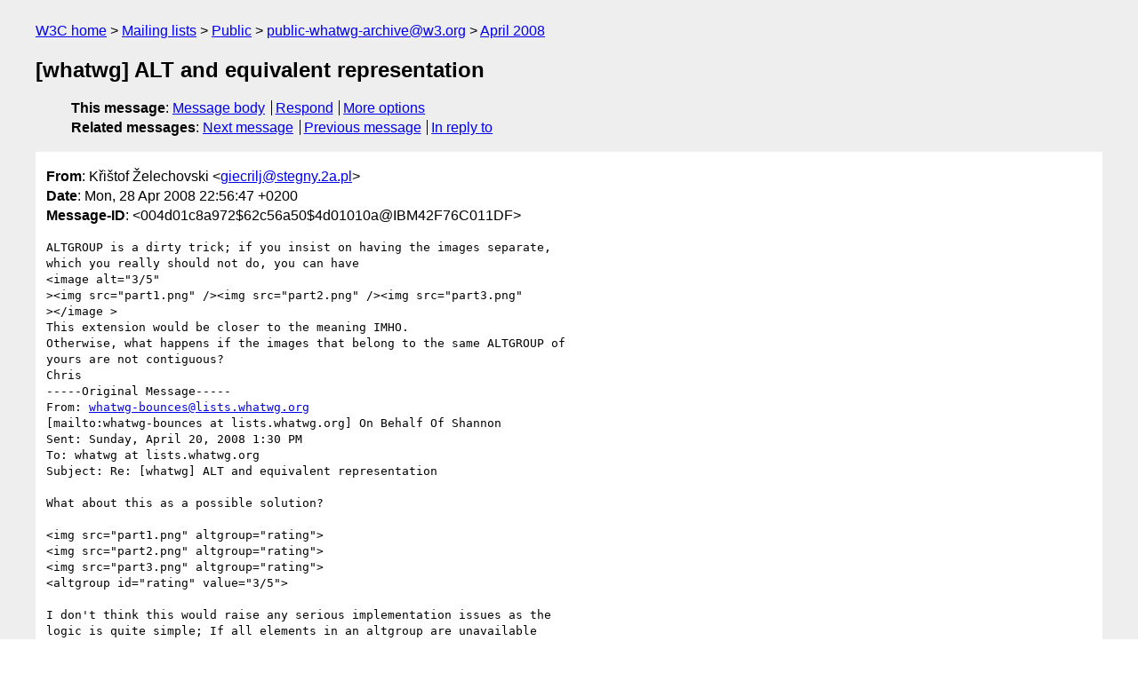

--- FILE ---
content_type: text/html
request_url: https://lists.w3.org/Archives/Public/public-whatwg-archive/2008Apr/0300.html
body_size: 2018
content:
<!DOCTYPE html>
<html xmlns="http://www.w3.org/1999/xhtml" lang="en">
<head>
<meta charset="iso-8859-2" />
<meta name="viewport" content="width=device-width, initial-scale=1" />
<meta name="generator" content="hypermail 3.0.0, see https://github.com/hypermail-project/hypermail/" />
<title>[whatwg] ALT and equivalent representation from Křištof Želechovski on 2008-04-28 (public-whatwg-archive@w3.org from April 2008)</title>
<meta name="Author" content="Křištof Želechovski (giecrilj&#x40;&#0115;&#0116;&#0101;&#0103;&#0110;&#0121;&#0046;&#0050;&#0097;&#0046;&#0112;&#0108;)" />
<meta name="Subject" content="[whatwg] ALT and equivalent representation" />
<meta name="Date" content="2008-04-28" />
<link rel="stylesheet" title="Normal view" href="/assets/styles/public.css" />
<link rel="alternate stylesheet" title="Shorter view" 
    href="//www.w3.org/StyleSheets/Mail/style-short.css" />
<link rel="help" href="/Help/" />
<link rel="start" href="../" title= "public-whatwg-archive@w3.org archives" />
</head>
<body class="message">
<header class="head">
<nav class="breadcrumb" id="upper">
  <ul>
    <li><a href="https://www.w3.org/">W3C home</a></li>
    <li><a href="/">Mailing lists</a></li>
    <li><a href="../../">Public</a></li>
    <li><a href="../">public-whatwg-archive@w3.org</a></li>
    <li><a href="./">April 2008</a></li>
  </ul>
</nav>
<h1>[whatwg] ALT and equivalent representation</h1>
<!-- received="Mon Apr 28 13:56:47 2008" -->
<!-- isoreceived="20080428135647" -->
<!-- sent="Mon, 28 Apr 2008 22:56:47 +0200" -->
<!-- isosent="20080428205647" -->
<!-- name="Křištof Želechovski" -->
<!-- email="giecrilj&#x40;&#0115;&#0116;&#0101;&#0103;&#0110;&#0121;&#0046;&#0050;&#0097;&#0046;&#0112;&#0108;" -->
<!-- subject="[whatwg] ALT and equivalent representation" -->
<!-- id="004d01c8a972$62c56a50$4d01010a@IBM42F76C011DF" -->
<!-- charset="iso-8859-2" -->
<!-- inreplyto="480B2946.8090002&#64;arc.net.au" -->
<!-- expires="-1" -->
<nav id="navbar">
<ul class="links hmenu_container">
<li>
<span class="heading">This message</span>: <ul class="hmenu"><li><a href="#start" id="options1">Message body</a></li>
<li><a href="mailto:public-whatwg-archive&#x40;&#0119;&#0051;&#0046;&#0111;&#0114;&#0103;?Subject=Re%3A%20%5Bwhatwg%5D%20ALT%20and%20equivalent%20representation&amp;In-Reply-To=%3C004d01c8a972%2462c56a50%244d01010a%40IBM42F76C011DF%3E&amp;References=%3C004d01c8a972%2462c56a50%244d01010a%40IBM42F76C011DF%3E">Respond</a></li>
<li><a href="#options3">More options</a></li>
</ul></li>
<li>
<span class="heading">Related messages</span>: <ul class="hmenu">
<!-- unext="start" -->
<li><a href="0301.html">Next message</a></li>
<li><a href="0299.html">Previous message</a></li>
<li><a href="0177.html">In reply to</a></li>
<!-- unextthread="start" -->
<!-- ureply="end" -->
</ul></li>
</ul>
</nav>
</header>
<!-- body="start" -->
<main class="mail">
<ul class="headers" aria-label="message headers">
<li><span class="from">
<span class="heading">From</span>: Křištof Želechovski &lt;<a href="mailto:giecrilj&#x40;&#0115;&#0116;&#0101;&#0103;&#0110;&#0121;&#0046;&#0050;&#0097;&#0046;&#0112;&#0108;?Subject=Re%3A%20%5Bwhatwg%5D%20ALT%20and%20equivalent%20representation&amp;In-Reply-To=%3C004d01c8a972%2462c56a50%244d01010a%40IBM42F76C011DF%3E&amp;References=%3C004d01c8a972%2462c56a50%244d01010a%40IBM42F76C011DF%3E">giecrilj&#x40;&#0115;&#0116;&#0101;&#0103;&#0110;&#0121;&#0046;&#0050;&#0097;&#0046;&#0112;&#0108;</a>&gt;
</span></li>
<li><span class="date"><span class="heading">Date</span>: Mon, 28 Apr 2008 22:56:47 +0200</span></li>
<li><span class="message-id"><span class="heading">Message-ID</span>: &lt;004d01c8a972$62c56a50$4d01010a@IBM42F76C011DF&gt;
</span></li>
</ul>
<pre id="start" class="body">
ALTGROUP is a dirty trick; if you insist on having the images separate,
which you really should not do, you can have 
&lt;image alt=&quot;3/5&quot; 
&gt;&lt;img src=&quot;part1.png&quot; /&gt;&lt;img src=&quot;part2.png&quot; /&gt;&lt;img src=&quot;part3.png&quot; 
&gt;&lt;/image &gt;
This extension would be closer to the meaning IMHO.
Otherwise, what happens if the images that belong to the same ALTGROUP of
yours are not contiguous?
Chris
-----Original Message-----
From: <a href="mailto:whatwg-bounces&#x40;&#0108;&#0105;&#0115;&#0116;&#0115;&#0046;&#0119;&#0104;&#0097;&#0116;&#0119;&#0103;&#0046;&#0111;&#0114;&#0103;?Subject=Re%3A%20%5Bwhatwg%5D%20ALT%20and%20equivalent%20representation&amp;In-Reply-To=%3C004d01c8a972%2462c56a50%244d01010a%40IBM42F76C011DF%3E&amp;References=%3C004d01c8a972%2462c56a50%244d01010a%40IBM42F76C011DF%3E">whatwg-bounces&#x40;&#0108;&#0105;&#0115;&#0116;&#0115;&#0046;&#0119;&#0104;&#0097;&#0116;&#0119;&#0103;&#0046;&#0111;&#0114;&#0103;</a>
[mailto:whatwg-bounces at lists.whatwg.org] On Behalf Of Shannon
Sent: Sunday, April 20, 2008 1:30 PM
To: whatwg at lists.whatwg.org
Subject: Re: [whatwg] ALT and equivalent representation

What about this as a possible solution?

&lt;img src=&quot;part1.png&quot; altgroup=&quot;rating&quot;&gt;
&lt;img src=&quot;part2.png&quot; altgroup=&quot;rating&quot;&gt;
&lt;img src=&quot;part3.png&quot; altgroup=&quot;rating&quot;&gt;
&lt;altgroup id=&quot;rating&quot; value=&quot;3/5&quot;&gt;

I don't think this would raise any serious implementation issues as the 
logic is quite simple; If all elements in an altgroup are unavailable 
then display the value of the altgroup tag. The alt attribute would then 
be optional where altgroup is defined but required in all other cases.

Shannon
</pre>
<p class="received"><span class="heading">Received on</span> Monday, 28 April 2008 13:56:47 UTC</p>
</main>
<!-- body="end" -->
<footer class="foot">
<nav id="navbarfoot">
<ul class="links hmenu_container">
<li><span class="heading">This message</span>: <span class="message_body"><a href="#start">Message body</a></span></li>
<!-- lnext="start" -->
<li><span class="heading">Next message</span>: <a href="0301.html">K&#0345;i&#0353;tof &#0381;elechovski: "[whatwg] text/html for html and xhtml"</a></li>
<li><span class="heading">Previous message</span>: <a href="0299.html">fantasai: "[whatwg] Proposal: target=&#0034;_reference&#0034;"</a></li>
<li><span class="heading">In reply to</span>: <a href="0177.html">Shannon: "[whatwg] ALT and equivalent representation"</a></li>
<!-- lnextthread="start" -->
<!-- lreply="end" -->
</ul>
<ul class="links hmenu_container">
<li id="options3"><span class="heading">Mail actions</span>: <ul class="hmenu"><li><a href="mailto:public-whatwg-archive&#x40;&#0119;&#0051;&#0046;&#0111;&#0114;&#0103;?Subject=Re%3A%20%5Bwhatwg%5D%20ALT%20and%20equivalent%20representation&amp;In-Reply-To=%3C004d01c8a972%2462c56a50%244d01010a%40IBM42F76C011DF%3E&amp;References=%3C004d01c8a972%2462c56a50%244d01010a%40IBM42F76C011DF%3E">respond to this message</a></li>
<li><a href="mailto:public-whatwg-archive&#x40;&#0119;&#0051;&#0046;&#0111;&#0114;&#0103;">mail a new topic</a></li></ul></li>
<li><span class="heading">Contemporary messages sorted</span>: <ul class="hmenu"><li><a href="index.html#msg300">by date</a></li>
<li><a href="thread.html#msg300">by thread</a></li>
<li><a href="subject.html#msg300">by subject</a></li>
<li><a href="author.html#msg300">by author</a></li>
</ul></li>
<li><span class="heading">Help</span>: [ <a href=
   "/Help/" accesskey="h" rel="help">How to use the archives</a> ] [ <a href=
   "https://www.w3.org/Search/Mail/Public/search?type-index=public-whatwg-archive&amp;index-type=t">Search in the archives</a> ]
</li>
</ul>
</nav>
<!-- trailer="footer" -->
<p class="colophon">
This archive was generated by <a href="https://github.com/hypermail-project/hypermail/">hypermail 3.0.0</a>: Saturday, 26 August 2023 22:10:39 UTC
</p>
</footer>
</body>
</html>
